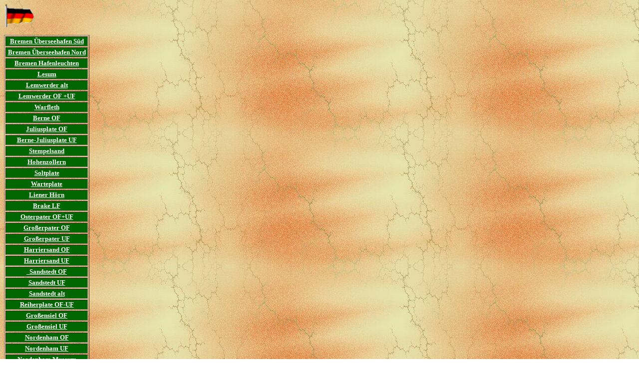

--- FILE ---
content_type: text/html
request_url: http://leuchtturm-anke.de/012gsoltplatelinks.htm
body_size: 1647
content:
<html>

<head>
<meta http-equiv="Content-Type" content="text/html; charset=windows-1252">
<title>Inhalt Soltplate</title>
<base target="Hauptframe">
</head>

<body background="back107.jpg">

<p><a target="_top" href="012deutschland.htm"><img border="0" src="FlagDeu.gif" width="60" height="46"></a></p>

<table border="1" id="table1" bordercolorlight="#C0C0C0" bordercolordark="#006600" width="171" height="1520">
	<tr>
		<td bgcolor="#006600" align="center">
		<b><font size="2"><a target="_top" href="012gbremenmauseturm.htm">
		<font color="#FFFFFF">Bremen Überseehafen Süd</font></a></font></b></td>
	</tr>
	<tr>
		<td bgcolor="#006600" align="center">
		<b><font size="2"><a target="_top" href="012gueberseehafen.htm">
		<font color="#FFFFFF">Bremen Überseehafen Nord</font></a></font></b></td>
	</tr>
	<tr>
		<td bgcolor="#006600" align="center">
		<font size="2"><b><a target="_top" href="012gbremenhafenleuchten.htm">
		<font color="#FFFFFF">Bremen Hafenleuchten</font></a></b></font></td>
	</tr>
	<tr>
		<td bgcolor="#006600" align="center">
		<b><font size="2"><a target="_top" href="012glesum.htm">
		<font color="#FFFFFF">Lesum</font></a></font></b></td>
	</tr>
	<tr>
		<td bgcolor="#006600" align="center">
		<b><font size="2"><a target="_top" href="012glemwerderalt.htm">
		<font color="#FFFFFF">Lemwerder alt</font></a></font></b></td>
	</tr>
	<tr>
		<td bgcolor="#006600" align="center">
		<b><font size="2"><a target="_top" href="012glemwerder.htm">
		<font color="#FFFFFF">Lemwerder OF +UF</font></a></font></b></td>
	</tr>
	<tr>
		<td bgcolor="#006600" align="center">
		<b><font size="2"><a target="_top" href="012gwarfleth.htm">
		<font color="#FFFFFF">Warfleth</font></a></font></b></td>
	</tr>
	<tr>
		<td bgcolor="#006600" align="center">
		<b><font size="2"><a target="_top" href="012gofberne.htm">
		<font color="#FFFFFF">Berne OF</font></a></font></b></td>
	</tr>
	<tr>
		<td bgcolor="#006600" align="center">
		<b><font size="2"><a target="_top" href="012gofjuliusplate.htm">
		<font color="#FFFFFF">Juliusplate OF</font></a></font></b></td>
	</tr>
	<tr>
		<td bgcolor="#006600">
		<p align="center"><b><font size="2">
		<a target="_top" href="012gufberne.htm"><font color="#FFFFFF">Berne-Juliusplate UF</font></a></font></b></td>
	</tr>
	<tr>
		<td bgcolor="#006600" align="center">
		<b><font size="2"><a target="_top" href="012gstempelsand.htm">
		<font color="#FFFFFF">Stempelsand</font></a></font></b></td>
	</tr>
	<tr>
		<td bgcolor="#006600" align="center">
		<b><font size="2"><a target="_top" href="012ghohenzollern.htm">
		<font color="#FFFFFF">Hohenzollern</font></a></font></b></td>
	</tr>
	<tr>
		<td bgcolor="#006600" align="center">
		<b><font size="2"><a target="_top" href="012gsoltplate.htm">
		<font color="#FFFFFF">Soltplate </font></a> </font></b></td>
	</tr>
	<tr>
		<td bgcolor="#006600" align="center">
		<b><font size="2"><a target="_top" href="012gwarteplate.htm">
		<font color="#FFFFFF">Warteplate</font></a></font></b></td>
	</tr>
	<tr>
		<td bgcolor="#006600" align="center">
		<b><font size="2"><a target="_top" href="012glienerhoern.htm">
		<font color="#FFFFFF">Liener Hörn</font></a></font></b></td>
	</tr>
	<tr>
		<td bgcolor="#006600" align="center">
		<b><font size="2"><a target="_top" href="012gbrake.htm">
		<font color="#FFFFFF">Brake LF</font></a></font></b></td>
	</tr>
	<tr>
		<td bgcolor="#006600" align="center">
		<b><font size="2"><a target="_top" href="012gosterpater.htm">
		<font color="#FFFFFF">Osterpater OF+UF</font></a></font></b></td>
	</tr>
	<tr>
		<td bgcolor="#006600" align="center">
		<font size="2" color="#FFFFFF"><b>
		<font color="#FFFFFF">
		<a target="_top" href="012gofgrosserpater.htm"><font color="#FFFFFF">Großerpater OF</font></a></font></b></font></td>
	</tr>
	<tr>
		<td bgcolor="#006600" align="center">
		<b><font size="2"><a target="_top" href="012gufgrosserpater.htm">
		<font color="#FFFFFF">Großerpater U</font></a></font></b><a href="012gufgrosserpater.htm"><font size="2" color="#FFFFFF"><b>F</b></font></a></td>
	</tr>
	<tr>
		<td bgcolor="#006600" align="center">
		<b><font size="2"><a target="_top" href="012gofharrietsand.htm">
		<font color="#FFFFFF">Harriersand OF</font></a></font></b></td>
	</tr>
	<tr>
		<td bgcolor="#006600" align="center">
		<b><font size="2"><a target="_top" href="012gufharrietsand.htm">
		<font color="#FFFFFF">Harriersand UF</font></a></font></b></td>
	</tr>
	<tr>
		<td bgcolor="#006600" align="center">
		<font size="2" color="#FFFFFF"><b>
		<a target="_top" href="012gofsandstedt.htm"><font color="#FFFFFF">&nbsp; 
		Sandstedt OF</font></a></b></font></td>
	</tr>
	<tr>
		<td bgcolor="#006600" align="center">
		<b><font size="2"><a target="_top" href="012gufsandstedt.htm">
		<font color="#FFFFFF">Sandstedt UF </font></a> </font></b></td>
	</tr>
	<tr>
		<td bgcolor="#006600" align="center">
		<b><font size="2"><a target="_top" href="012gsandstedtalt.htm">
		<font color="#FFFFFF">Sandstedt alt</font></a></font></b></td>
	</tr>
	<tr>
		<td bgcolor="#006600" align="center">
		<b><font size="2"><a target="_top" href="012greiherplate.htm">
		<font color="#FFFFFF">Reiherplate OF-UF</font></a></font></b></td>
	</tr>
	<tr>
		<td bgcolor="#006600" align="center">
		<b><font size="2"><a target="_top" href="012gofgrossensiel.htm">
		<font color="#FFFFFF">Großensiel OF</font></a></font></b></td>
	</tr>
	<tr>
		<td bgcolor="#006600" align="center">
		<b><font size="2"><a target="_top" href="012gufgrossensiel.htm">
		<font color="#FFFFFF">Großensiel UF</font></a></font></b></td>
	</tr>
	<tr>
		<td bgcolor="#006600" align="center">
		<b><font size="2"><a target="_top" href="012gofnordenham.htm">
		<font color="#FFFFFF">Nordenham OF</font></a></font></b></td>
	</tr>
	<tr>
		<td bgcolor="#006600" align="center">
		<b><font size="2"><a target="_top" href="012gufnordenham.htm">
		<font color="#FFFFFF">Nordenham UF</font></a></font></b></td>
	</tr>
	<tr>
		<td bgcolor="#006600" align="center">
		<b><font size="2"><a target="_top" href="012gnordenham.htm">
		<font color="#FFFFFF">Nordenham Museum</font></a></font></b></td>
	</tr>
	<tr>
		<td bgcolor="#006600" align="center">
		<b><font size="2"><a target="_top" href="012gofflagreit.htm">
		<font color="#FFFFFF">Flagbalgersiel- Reitsand OF</font></a></font></b></td>
	</tr>
	<tr>
		<td bgcolor="#006600" align="center">
		<b><font size="2"><a target="_top" href="012gufflagbalgersiel.htm">
		<font color="#FFFFFF">Flagbalgersiel UF</font></a></font></b></td>
	</tr>
	<tr>
		<td bgcolor="#006600" align="center">
		<b><font size="2"><a target="_top" href="012gufreitsand.htm">
		<font color="#FFFFFF">Reitsand UF</font></a></font></b></td>
	</tr>
	<tr>
		<td bgcolor="#006600" align="center">
		<b><font size="2"><a target="_top" href="012gbrinkamahof.htm">
		<font color="#FFFFFF">Brinkamahof Weddewarden</font></a></font></b></td>
	</tr>
	<tr>
		<td bgcolor="#006600" align="center">
		<b><font size="2"><a target="_top" href="012goffischereihafen.htm">
		<font color="#FFFFFF">Fischereihafen OF</font></a></font></b></td>
	</tr>
	<tr>
		<td bgcolor="#006600" align="center">
		<b><font size="2"><a target="_top" href="012gufgeestfisch.htm">
		<font color="#FFFFFF">Fischereihafen-Geestemünde UF</font></a></font></b></td>
	</tr>
	<tr>
		<td bgcolor="#006600" align="center">
		<b><font size="2"><a target="_top" href="012gofgeeste.htm">
		<font color="#FFFFFF">Geestemünde OF</font></a></font></b></td>
	</tr>
	<tr>
		<td bgcolor="#006600" align="center">
		<b><font size="2"><a target="_top" href="012gsudmolegeeste.htm">
		<font color="#FFFFFF">Geeste Süd</font></a></font></b></td>
	</tr>
	<tr>
		<td bgcolor="#006600" align="center">
		<b><font size="2"><a target="_top" href="012gnordmolegeeste.htm">
		<font color="#FFFFFF">Geeste Nord</font></a></font></b></td>
	</tr>
	<tr>
		<td bgcolor="#006600" align="center">
		<b><font size="2"><a target="_top" href="012gschifffahrtsmuseum.htm">
		<font color="#FFFFFF">Schifffahrtsmuseum</font></a></font></b></td>
	</tr>
	<tr>
		<td bgcolor="#006600" align="center">
		<b><font size="2"><a target="_top" href="012gofbremerhaven.htm">
		<font color="#FFFFFF">Bremerhaven OF</font></a></font></b></td>
	</tr>
	<tr>
		<td bgcolor="#006600" align="center">
		<b><font size="2"><a target="_top" href="012gufbremerhaven.htm">
		<font color="#FFFFFF">Bremerhaven UF</font></a></font></b></td>
	</tr>
	<tr>
		<td bgcolor="#006600" align="center">
		<b><font size="2"><a target="_top" href="012gkaiserschleuse.htm">
		<font color="#FFFFFF">Kaiserschleuse</font></a></font></b></td>
	</tr>
	<tr>
		<td bgcolor="#006600" align="center">
		<a target="_top" href="012gImsumalt.htm">
		<b><font color="#FFFFFF" size="2">Imsum OF alt</font></b></a></td>
	</tr>
	<tr>
		<td bgcolor="#006600" align="center">
		<b><font size="2"><a target="_top" href="012gofufimsum.htm">
		<font color="#FFFFFF">Imsum OF +UF neu</font></a></font></b></td>
	</tr>
	<tr>
		<td bgcolor="#006600" align="center">
		<b><font size="2"><a target="_top" href="012gwremertief.htm">
		<font color="#FFFFFF">Wremer Tief</font></a></font></b></td>
	</tr>
	<tr>
		<td bgcolor="#006600" align="center">
		<b><font size="2"><a target="_top" href="012gobereversand.htm">
		<font color="#FFFFFF">Obereversand</font></a></font></b></td>
	</tr>
	<tr>
		<td bgcolor="#006600" align="center">
		<b><font size="2"><a target="_top" href="012ghofe.htm">
		<font color="#FFFFFF">Hofe OF+UF</font></a></font></b></td>
	</tr>
	<tr>
		<td bgcolor="#006600" align="center">
		<b><font size="2"><a target="_top" href="012gsolthoern.htm">
		<font color="#FFFFFF">Solthörn OF+UF</font></a></font></b></td>
	</tr>
	<tr>
		<td bgcolor="#006600" align="center">
		<b><font size="2"><a target="_top" href="012gwremerloch.htm">
		<font color="#FFFFFF">Wremer Loch OF+UF</font></a></font></b></td>
	</tr>
	<tr>
		<td bgcolor="#006600" align="center">
		<b><font size="2"><a target="_top" href="012glangluetjen.htm">
		<font color="#FFFFFF">Langlütjen OF+UF</font></a></font></b></td>
	</tr>
	<tr>
		<td bgcolor="#006600" align="center">
		<b><font size="2"><a target="_top" href="012glangluetjennordsteert.htm">
		<font color="#FFFFFF">Langlütjennordsteert</font></a></font></b></td>
	</tr>
	<tr>
		<td bgcolor="#006600" align="center">
		<b><font size="2"><a target="_top" href="012grobenplate.htm">
		<font color="#FFFFFF">Robbenplate OF+UF</font></a></font></b></td>
	</tr>
	<tr>
		<td bgcolor="#006600" align="center">
		<b><font size="2"><a target="_top" href="012grobbennordsteert.htm">
		<font color="#FFFFFF">Robbennordsteert</font></a></font></b></td>
	</tr>
	<tr>
		<td bgcolor="#006600" align="center">
		<b><font size="2"><a target="_top" href="012gdwarsgat.htm">
		<font color="#FFFFFF">Dwarsgart OF+UF</font></a></font></b></td>
	</tr>
	<tr>
		<td bgcolor="#006600" align="center">
		<b><font size="2"><a target="_top" href="012gmeyerslegdeneu.htm">
		<font color="#FFFFFF">Meyers Legde neu</font></a></font></b></td>
	</tr>
	<tr>
		<td bgcolor="#006600" align="center">
		<b><font size="2"><a target="_top" href="012gmeyerslegdealt.htm">
		<font color="#FFFFFF">Meyers Legde alt</font></a></font></b></td>
	</tr>
	<tr>
		<td bgcolor="#006600" align="center">
		<b><font size="2"><a target="_top" href="012guntereversand.htm">
		<font color="#FFFFFF">Untereversand</font></a></font></b></td>
	</tr>
	<tr>
		<td bgcolor="#006600" align="center">
		<b><font size="2"><a target="_top" href="012ghoheweg.htm">
		<font color="#FFFFFF">Hohe Weg</font></a></font></b></td>
	</tr>
	<tr>
		<td bgcolor="#006600" align="center">
		<b><font size="2"><a target="_top" href="012gtegelerplate.htm">
		<font color="#FFFFFF">Tegeler Plate</font></a></font></b></td>
	</tr>
	<tr>
		<td bgcolor="#006600" align="center">
		<b><font size="2"><a target="_top" href="012galteweser.htm">
		<font color="#FFFFFF">Alte Weser </font></a> </font></b></td>
	</tr>
	<tr>
		<td bgcolor="#006600" align="center">
		<b><font size="2"><a target="_top" href="012grotersand.htm">
		<font color="#FFFFFF">Roter Sand</font></a></font></b></td>
	</tr>
	<tr>
		<td bgcolor="#006600">
		<p align="center"><b><a target="_top" href="012gfedderwardersiel.htm">
		<font color="#FFFFFF" size="2">Fedderwardersiel</font></a></b></td>
	</tr>
	<tr>
		<td bgcolor="#006600">
		&nbsp;</td>
	</tr>
	<tr>
		<td bgcolor="#006600">
		&nbsp;</td>
	</tr>
	<tr>
		<td bgcolor="#006600">
		<p align="center"><font color="#FFFFFF" size="2"><b>
		<a target="_top" href="012amecklenburgvorpommern.htm">
		<font color="#FFFFFF">Meck-Pom</font></a></b></font></td>
	</tr>
	<tr>
		<td bgcolor="#006600">
		<p align="center"><font color="#FFFFFF" size="2"><b>
		<a target="_top" href="012bshostsee.htm"><font color="#FFFFFF">SH Ostsee</font></a></b></font></td>
	</tr>
	<tr>
		<td width="161" bgcolor="#006600">
		<p align="center"><b><font size="2" color="#FFFFFF">
		<a target="_top" href="012cshnordsee.htm"><font color="#FFFFFF">SH 
		Nordsee</font></a></font></b></td>
	</tr>
	<tr>
		<td width="161" bgcolor="#006600">
		<p align="center"><font color="#FFFFFF" size="2"><b>
		<a target="_top" href="012dhamburg.htm"><font color="#FFFFFF">Hamburg</font></a></b></font></td>
	</tr>
	<tr>
		<td width="165" bgcolor="#006600">
		<p align="center"><b><font color="#FFFFFF" size="2">
		<a target="_top" href="012eelbebisbruns.htm"><font color="#FFFFFF">Elbe nord rechts</font></a></font></b></td>
	</tr>
	<tr>
		<td width="165" bgcolor="#006600">
		<p align="center"><b><font size="2">
		<a target="_top" href="012felbebiscux.htm"><font color="#FFFFFF">Elbe 
		nord links</font></a></font></b></td>
	</tr>
	<tr>
		<td width="161" bgcolor="#006600">
		<p align="center">
		<b><font color="#FFFFFF" size="2"><a target="_top" href="012gweser.htm">
		<font color="#FFFFFF">Weser</font></a></font></b></td>
	</tr>
	<tr>
		<td width="161" bgcolor="#006600">
		<p align="center">
		<font color="#FFFFFF" size="2"><b>
		<a target="_top" href="012hniedersachsen.htm"><font color="#FFFFFF">Niedersachsen</font></a></b></font></td>
	</tr>
	<tr>
		<td width="161" bgcolor="#006600">
		<p align="center"><b><font size="2" color="#FFFFFF">
		<a target="_top" href="012ibinnen.htm"><font color="#FFFFFF">
		Binnenleuchttürme</font></a></font></b></td>
	</tr>
	<tr>
		<td width="161" bgcolor="#006600">
		&nbsp;</td>
	</tr>
	<tr>
		<td width="161" bgcolor="#006600">
		<p align="center">
		<b>
		<font color="#FFFFFF" size="2">
		<a target="_top" href="012deutschland.htm"><font color="#FFFFFF">Deutschland</font></a></font></b></td>
	</tr>
	<tr>
		<td width="161" bgcolor="#006600">
		<p align="center">
		<b><a target="_top" href="zieleeuropa">
		<font color="#FFFFFF" size="2">Europa </font></a></b></td>
	</tr>
	<tr>
		<td width="161" bgcolor="#006600">
		<p align="center">
		<b><a target="_top" href="amerika.htm">
		<font color="#FFFFFF" size="2">Amerika</font></a></b></td>
	</tr>
</table>

</body>

</html>
